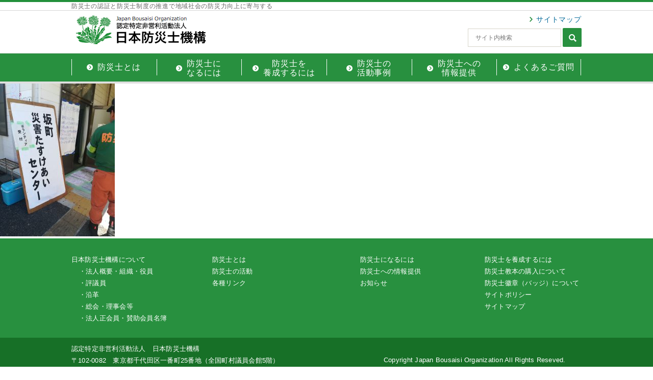

--- FILE ---
content_type: text/html; charset=UTF-8
request_url: https://bousaisi.jp/news/disaster_area0003/%E5%9D%82%E7%94%BA%E7%81%BD%E5%AE%B3%E3%81%9F%E3%81%99%E3%81%91%E3%81%82%E3%81%84%E3%82%BB%E3%83%B3%E3%82%BF%E3%83%BC/
body_size: 8773
content:
<!DOCTYPE html>
<html class="no-js" lang="ja">
  <head>
    <meta charset="utf-8">
    <meta name="HandheldFriendly" content="True">
    <meta name="MobileOptimized" content="320">
    <meta name="format-detection" content="telephone=no">
    <meta http-equiv="X-UA-Compatible" content="IE=edge">
    <!--[if IE]><meta http-equiv="cleartype" content="on"><![endif]-->
    <meta name="viewport" content="width=device-width, initial-scale=1, shrink-to-fit=no">
    
    <!-- <link rel="stylesheet" href="/css/colorbox.css"> -->
    <link rel="stylesheet" media="all" href="https://bousaisi.jp/wp-content/themes/fcvanilla/css/style.css?22011811700">
    <link rel="stylesheet" href="https://bousaisi.jp/wp-content/themes/fcvanilla/css/cms.css?2201181700">
    	<style>img:is([sizes="auto" i], [sizes^="auto," i]) { contain-intrinsic-size: 3000px 1500px }</style>
	
		<!-- All in One SEO 4.9.1 - aioseo.com -->
		<title>坂町災害たすけあいセンター | 日本防災士機構｜防災士資格の認定、防災士制度の推進</title>
	<meta name="robots" content="max-image-preview:large" />
	<link rel="canonical" href="https://bousaisi.jp/news/disaster_area0003/%e5%9d%82%e7%94%ba%e7%81%bd%e5%ae%b3%e3%81%9f%e3%81%99%e3%81%91%e3%81%82%e3%81%84%e3%82%bb%e3%83%b3%e3%82%bf%e3%83%bc/" />
	<meta name="generator" content="All in One SEO (AIOSEO) 4.9.1" />
		<meta property="og:locale" content="ja_JP" />
		<meta property="og:site_name" content="日本防災士機構｜防災士資格の認定、防災士制度の推進 | Just another WordPress site" />
		<meta property="og:type" content="article" />
		<meta property="og:title" content="坂町災害たすけあいセンター | 日本防災士機構｜防災士資格の認定、防災士制度の推進" />
		<meta property="og:url" content="https://bousaisi.jp/news/disaster_area0003/%e5%9d%82%e7%94%ba%e7%81%bd%e5%ae%b3%e3%81%9f%e3%81%99%e3%81%91%e3%81%82%e3%81%84%e3%82%bb%e3%83%b3%e3%82%bf%e3%83%bc/" />
		<meta property="article:published_time" content="2018-07-28T01:32:06+00:00" />
		<meta property="article:modified_time" content="2018-07-28T01:53:39+00:00" />
		<meta name="twitter:card" content="summary" />
		<meta name="twitter:title" content="坂町災害たすけあいセンター | 日本防災士機構｜防災士資格の認定、防災士制度の推進" />
		<script type="application/ld+json" class="aioseo-schema">
			{"@context":"https:\/\/schema.org","@graph":[{"@type":"BreadcrumbList","@id":"https:\/\/bousaisi.jp\/news\/disaster_area0003\/%e5%9d%82%e7%94%ba%e7%81%bd%e5%ae%b3%e3%81%9f%e3%81%99%e3%81%91%e3%81%82%e3%81%84%e3%82%bb%e3%83%b3%e3%82%bf%e3%83%bc\/#breadcrumblist","itemListElement":[{"@type":"ListItem","@id":"https:\/\/bousaisi.jp#listItem","position":1,"name":"\u30db\u30fc\u30e0","item":"https:\/\/bousaisi.jp","nextItem":{"@type":"ListItem","@id":"https:\/\/bousaisi.jp\/news\/disaster_area0003\/%e5%9d%82%e7%94%ba%e7%81%bd%e5%ae%b3%e3%81%9f%e3%81%99%e3%81%91%e3%81%82%e3%81%84%e3%82%bb%e3%83%b3%e3%82%bf%e3%83%bc\/#listItem","name":"\u5742\u753a\u707d\u5bb3\u305f\u3059\u3051\u3042\u3044\u30bb\u30f3\u30bf\u30fc"}},{"@type":"ListItem","@id":"https:\/\/bousaisi.jp\/news\/disaster_area0003\/%e5%9d%82%e7%94%ba%e7%81%bd%e5%ae%b3%e3%81%9f%e3%81%99%e3%81%91%e3%81%82%e3%81%84%e3%82%bb%e3%83%b3%e3%82%bf%e3%83%bc\/#listItem","position":2,"name":"\u5742\u753a\u707d\u5bb3\u305f\u3059\u3051\u3042\u3044\u30bb\u30f3\u30bf\u30fc","previousItem":{"@type":"ListItem","@id":"https:\/\/bousaisi.jp#listItem","name":"\u30db\u30fc\u30e0"}}]},{"@type":"ItemPage","@id":"https:\/\/bousaisi.jp\/news\/disaster_area0003\/%e5%9d%82%e7%94%ba%e7%81%bd%e5%ae%b3%e3%81%9f%e3%81%99%e3%81%91%e3%81%82%e3%81%84%e3%82%bb%e3%83%b3%e3%82%bf%e3%83%bc\/#itempage","url":"https:\/\/bousaisi.jp\/news\/disaster_area0003\/%e5%9d%82%e7%94%ba%e7%81%bd%e5%ae%b3%e3%81%9f%e3%81%99%e3%81%91%e3%81%82%e3%81%84%e3%82%bb%e3%83%b3%e3%82%bf%e3%83%bc\/","name":"\u5742\u753a\u707d\u5bb3\u305f\u3059\u3051\u3042\u3044\u30bb\u30f3\u30bf\u30fc | \u65e5\u672c\u9632\u707d\u58eb\u6a5f\u69cb\uff5c\u9632\u707d\u58eb\u8cc7\u683c\u306e\u8a8d\u5b9a\u3001\u9632\u707d\u58eb\u5236\u5ea6\u306e\u63a8\u9032","inLanguage":"ja","isPartOf":{"@id":"https:\/\/bousaisi.jp\/#website"},"breadcrumb":{"@id":"https:\/\/bousaisi.jp\/news\/disaster_area0003\/%e5%9d%82%e7%94%ba%e7%81%bd%e5%ae%b3%e3%81%9f%e3%81%99%e3%81%91%e3%81%82%e3%81%84%e3%82%bb%e3%83%b3%e3%82%bf%e3%83%bc\/#breadcrumblist"},"author":{"@id":"https:\/\/bousaisi.jp\/author\/kfi303\/#author"},"creator":{"@id":"https:\/\/bousaisi.jp\/author\/kfi303\/#author"},"datePublished":"2018-07-28T10:32:06+09:00","dateModified":"2018-07-28T10:53:39+09:00"},{"@type":"Organization","@id":"https:\/\/bousaisi.jp\/#organization","name":"\u65e5\u672c\u9632\u707d\u58eb\u6a5f\u69cb\uff5c\u9632\u707d\u58eb\u8cc7\u683c\u306e\u8a8d\u5b9a\u3001\u9632\u707d\u58eb\u5236\u5ea6\u306e\u63a8\u9032","description":"Just another WordPress site","url":"https:\/\/bousaisi.jp\/"},{"@type":"Person","@id":"https:\/\/bousaisi.jp\/author\/kfi303\/#author","url":"https:\/\/bousaisi.jp\/author\/kfi303\/","name":"kfi303","image":{"@type":"ImageObject","@id":"https:\/\/bousaisi.jp\/news\/disaster_area0003\/%e5%9d%82%e7%94%ba%e7%81%bd%e5%ae%b3%e3%81%9f%e3%81%99%e3%81%91%e3%81%82%e3%81%84%e3%82%bb%e3%83%b3%e3%82%bf%e3%83%bc\/#authorImage","url":"https:\/\/secure.gravatar.com\/avatar\/3c76bc8067ef5d0f26a0debcd84705ca6b9c76d4424e667ab59f30f85f6ffa0e?s=96&d=mm&r=g","width":96,"height":96,"caption":"kfi303"}},{"@type":"WebSite","@id":"https:\/\/bousaisi.jp\/#website","url":"https:\/\/bousaisi.jp\/","name":"\u65e5\u672c\u9632\u707d\u58eb\u6a5f\u69cb\uff5c\u9632\u707d\u58eb\u8cc7\u683c\u306e\u8a8d\u5b9a\u3001\u9632\u707d\u58eb\u5236\u5ea6\u306e\u63a8\u9032","description":"Just another WordPress site","inLanguage":"ja","publisher":{"@id":"https:\/\/bousaisi.jp\/#organization"}}]}
		</script>
		<!-- All in One SEO -->

<link rel='dns-prefetch' href='//stats.wp.com' />
<link rel='stylesheet' id='wp-block-library-css' href='https://bousaisi.jp/wp-includes/css/dist/block-library/style.min.css?ver=6.8.3' type='text/css' media='all' />
<style id='classic-theme-styles-inline-css' type='text/css'>
/*! This file is auto-generated */
.wp-block-button__link{color:#fff;background-color:#32373c;border-radius:9999px;box-shadow:none;text-decoration:none;padding:calc(.667em + 2px) calc(1.333em + 2px);font-size:1.125em}.wp-block-file__button{background:#32373c;color:#fff;text-decoration:none}
</style>
<link rel='stylesheet' id='aioseo/css/src/vue/standalone/blocks/table-of-contents/global.scss-css' href='https://bousaisi.jp/wp-content/plugins/all-in-one-seo-pack/dist/Lite/assets/css/table-of-contents/global.e90f6d47.css?ver=4.9.1' type='text/css' media='all' />
<link rel='stylesheet' id='mediaelement-css' href='https://bousaisi.jp/wp-includes/js/mediaelement/mediaelementplayer-legacy.min.css?ver=4.2.17' type='text/css' media='all' />
<link rel='stylesheet' id='wp-mediaelement-css' href='https://bousaisi.jp/wp-includes/js/mediaelement/wp-mediaelement.min.css?ver=6.8.3' type='text/css' media='all' />
<style id='jetpack-sharing-buttons-style-inline-css' type='text/css'>
.jetpack-sharing-buttons__services-list{display:flex;flex-direction:row;flex-wrap:wrap;gap:0;list-style-type:none;margin:5px;padding:0}.jetpack-sharing-buttons__services-list.has-small-icon-size{font-size:12px}.jetpack-sharing-buttons__services-list.has-normal-icon-size{font-size:16px}.jetpack-sharing-buttons__services-list.has-large-icon-size{font-size:24px}.jetpack-sharing-buttons__services-list.has-huge-icon-size{font-size:36px}@media print{.jetpack-sharing-buttons__services-list{display:none!important}}.editor-styles-wrapper .wp-block-jetpack-sharing-buttons{gap:0;padding-inline-start:0}ul.jetpack-sharing-buttons__services-list.has-background{padding:1.25em 2.375em}
</style>
<style id='global-styles-inline-css' type='text/css'>
:root{--wp--preset--aspect-ratio--square: 1;--wp--preset--aspect-ratio--4-3: 4/3;--wp--preset--aspect-ratio--3-4: 3/4;--wp--preset--aspect-ratio--3-2: 3/2;--wp--preset--aspect-ratio--2-3: 2/3;--wp--preset--aspect-ratio--16-9: 16/9;--wp--preset--aspect-ratio--9-16: 9/16;--wp--preset--color--black: #000000;--wp--preset--color--cyan-bluish-gray: #abb8c3;--wp--preset--color--white: #ffffff;--wp--preset--color--pale-pink: #f78da7;--wp--preset--color--vivid-red: #cf2e2e;--wp--preset--color--luminous-vivid-orange: #ff6900;--wp--preset--color--luminous-vivid-amber: #fcb900;--wp--preset--color--light-green-cyan: #7bdcb5;--wp--preset--color--vivid-green-cyan: #00d084;--wp--preset--color--pale-cyan-blue: #8ed1fc;--wp--preset--color--vivid-cyan-blue: #0693e3;--wp--preset--color--vivid-purple: #9b51e0;--wp--preset--gradient--vivid-cyan-blue-to-vivid-purple: linear-gradient(135deg,rgba(6,147,227,1) 0%,rgb(155,81,224) 100%);--wp--preset--gradient--light-green-cyan-to-vivid-green-cyan: linear-gradient(135deg,rgb(122,220,180) 0%,rgb(0,208,130) 100%);--wp--preset--gradient--luminous-vivid-amber-to-luminous-vivid-orange: linear-gradient(135deg,rgba(252,185,0,1) 0%,rgba(255,105,0,1) 100%);--wp--preset--gradient--luminous-vivid-orange-to-vivid-red: linear-gradient(135deg,rgba(255,105,0,1) 0%,rgb(207,46,46) 100%);--wp--preset--gradient--very-light-gray-to-cyan-bluish-gray: linear-gradient(135deg,rgb(238,238,238) 0%,rgb(169,184,195) 100%);--wp--preset--gradient--cool-to-warm-spectrum: linear-gradient(135deg,rgb(74,234,220) 0%,rgb(151,120,209) 20%,rgb(207,42,186) 40%,rgb(238,44,130) 60%,rgb(251,105,98) 80%,rgb(254,248,76) 100%);--wp--preset--gradient--blush-light-purple: linear-gradient(135deg,rgb(255,206,236) 0%,rgb(152,150,240) 100%);--wp--preset--gradient--blush-bordeaux: linear-gradient(135deg,rgb(254,205,165) 0%,rgb(254,45,45) 50%,rgb(107,0,62) 100%);--wp--preset--gradient--luminous-dusk: linear-gradient(135deg,rgb(255,203,112) 0%,rgb(199,81,192) 50%,rgb(65,88,208) 100%);--wp--preset--gradient--pale-ocean: linear-gradient(135deg,rgb(255,245,203) 0%,rgb(182,227,212) 50%,rgb(51,167,181) 100%);--wp--preset--gradient--electric-grass: linear-gradient(135deg,rgb(202,248,128) 0%,rgb(113,206,126) 100%);--wp--preset--gradient--midnight: linear-gradient(135deg,rgb(2,3,129) 0%,rgb(40,116,252) 100%);--wp--preset--font-size--small: 13px;--wp--preset--font-size--medium: 20px;--wp--preset--font-size--large: 36px;--wp--preset--font-size--x-large: 42px;--wp--preset--spacing--20: 0.44rem;--wp--preset--spacing--30: 0.67rem;--wp--preset--spacing--40: 1rem;--wp--preset--spacing--50: 1.5rem;--wp--preset--spacing--60: 2.25rem;--wp--preset--spacing--70: 3.38rem;--wp--preset--spacing--80: 5.06rem;--wp--preset--shadow--natural: 6px 6px 9px rgba(0, 0, 0, 0.2);--wp--preset--shadow--deep: 12px 12px 50px rgba(0, 0, 0, 0.4);--wp--preset--shadow--sharp: 6px 6px 0px rgba(0, 0, 0, 0.2);--wp--preset--shadow--outlined: 6px 6px 0px -3px rgba(255, 255, 255, 1), 6px 6px rgba(0, 0, 0, 1);--wp--preset--shadow--crisp: 6px 6px 0px rgba(0, 0, 0, 1);}:where(.is-layout-flex){gap: 0.5em;}:where(.is-layout-grid){gap: 0.5em;}body .is-layout-flex{display: flex;}.is-layout-flex{flex-wrap: wrap;align-items: center;}.is-layout-flex > :is(*, div){margin: 0;}body .is-layout-grid{display: grid;}.is-layout-grid > :is(*, div){margin: 0;}:where(.wp-block-columns.is-layout-flex){gap: 2em;}:where(.wp-block-columns.is-layout-grid){gap: 2em;}:where(.wp-block-post-template.is-layout-flex){gap: 1.25em;}:where(.wp-block-post-template.is-layout-grid){gap: 1.25em;}.has-black-color{color: var(--wp--preset--color--black) !important;}.has-cyan-bluish-gray-color{color: var(--wp--preset--color--cyan-bluish-gray) !important;}.has-white-color{color: var(--wp--preset--color--white) !important;}.has-pale-pink-color{color: var(--wp--preset--color--pale-pink) !important;}.has-vivid-red-color{color: var(--wp--preset--color--vivid-red) !important;}.has-luminous-vivid-orange-color{color: var(--wp--preset--color--luminous-vivid-orange) !important;}.has-luminous-vivid-amber-color{color: var(--wp--preset--color--luminous-vivid-amber) !important;}.has-light-green-cyan-color{color: var(--wp--preset--color--light-green-cyan) !important;}.has-vivid-green-cyan-color{color: var(--wp--preset--color--vivid-green-cyan) !important;}.has-pale-cyan-blue-color{color: var(--wp--preset--color--pale-cyan-blue) !important;}.has-vivid-cyan-blue-color{color: var(--wp--preset--color--vivid-cyan-blue) !important;}.has-vivid-purple-color{color: var(--wp--preset--color--vivid-purple) !important;}.has-black-background-color{background-color: var(--wp--preset--color--black) !important;}.has-cyan-bluish-gray-background-color{background-color: var(--wp--preset--color--cyan-bluish-gray) !important;}.has-white-background-color{background-color: var(--wp--preset--color--white) !important;}.has-pale-pink-background-color{background-color: var(--wp--preset--color--pale-pink) !important;}.has-vivid-red-background-color{background-color: var(--wp--preset--color--vivid-red) !important;}.has-luminous-vivid-orange-background-color{background-color: var(--wp--preset--color--luminous-vivid-orange) !important;}.has-luminous-vivid-amber-background-color{background-color: var(--wp--preset--color--luminous-vivid-amber) !important;}.has-light-green-cyan-background-color{background-color: var(--wp--preset--color--light-green-cyan) !important;}.has-vivid-green-cyan-background-color{background-color: var(--wp--preset--color--vivid-green-cyan) !important;}.has-pale-cyan-blue-background-color{background-color: var(--wp--preset--color--pale-cyan-blue) !important;}.has-vivid-cyan-blue-background-color{background-color: var(--wp--preset--color--vivid-cyan-blue) !important;}.has-vivid-purple-background-color{background-color: var(--wp--preset--color--vivid-purple) !important;}.has-black-border-color{border-color: var(--wp--preset--color--black) !important;}.has-cyan-bluish-gray-border-color{border-color: var(--wp--preset--color--cyan-bluish-gray) !important;}.has-white-border-color{border-color: var(--wp--preset--color--white) !important;}.has-pale-pink-border-color{border-color: var(--wp--preset--color--pale-pink) !important;}.has-vivid-red-border-color{border-color: var(--wp--preset--color--vivid-red) !important;}.has-luminous-vivid-orange-border-color{border-color: var(--wp--preset--color--luminous-vivid-orange) !important;}.has-luminous-vivid-amber-border-color{border-color: var(--wp--preset--color--luminous-vivid-amber) !important;}.has-light-green-cyan-border-color{border-color: var(--wp--preset--color--light-green-cyan) !important;}.has-vivid-green-cyan-border-color{border-color: var(--wp--preset--color--vivid-green-cyan) !important;}.has-pale-cyan-blue-border-color{border-color: var(--wp--preset--color--pale-cyan-blue) !important;}.has-vivid-cyan-blue-border-color{border-color: var(--wp--preset--color--vivid-cyan-blue) !important;}.has-vivid-purple-border-color{border-color: var(--wp--preset--color--vivid-purple) !important;}.has-vivid-cyan-blue-to-vivid-purple-gradient-background{background: var(--wp--preset--gradient--vivid-cyan-blue-to-vivid-purple) !important;}.has-light-green-cyan-to-vivid-green-cyan-gradient-background{background: var(--wp--preset--gradient--light-green-cyan-to-vivid-green-cyan) !important;}.has-luminous-vivid-amber-to-luminous-vivid-orange-gradient-background{background: var(--wp--preset--gradient--luminous-vivid-amber-to-luminous-vivid-orange) !important;}.has-luminous-vivid-orange-to-vivid-red-gradient-background{background: var(--wp--preset--gradient--luminous-vivid-orange-to-vivid-red) !important;}.has-very-light-gray-to-cyan-bluish-gray-gradient-background{background: var(--wp--preset--gradient--very-light-gray-to-cyan-bluish-gray) !important;}.has-cool-to-warm-spectrum-gradient-background{background: var(--wp--preset--gradient--cool-to-warm-spectrum) !important;}.has-blush-light-purple-gradient-background{background: var(--wp--preset--gradient--blush-light-purple) !important;}.has-blush-bordeaux-gradient-background{background: var(--wp--preset--gradient--blush-bordeaux) !important;}.has-luminous-dusk-gradient-background{background: var(--wp--preset--gradient--luminous-dusk) !important;}.has-pale-ocean-gradient-background{background: var(--wp--preset--gradient--pale-ocean) !important;}.has-electric-grass-gradient-background{background: var(--wp--preset--gradient--electric-grass) !important;}.has-midnight-gradient-background{background: var(--wp--preset--gradient--midnight) !important;}.has-small-font-size{font-size: var(--wp--preset--font-size--small) !important;}.has-medium-font-size{font-size: var(--wp--preset--font-size--medium) !important;}.has-large-font-size{font-size: var(--wp--preset--font-size--large) !important;}.has-x-large-font-size{font-size: var(--wp--preset--font-size--x-large) !important;}
:where(.wp-block-post-template.is-layout-flex){gap: 1.25em;}:where(.wp-block-post-template.is-layout-grid){gap: 1.25em;}
:where(.wp-block-columns.is-layout-flex){gap: 2em;}:where(.wp-block-columns.is-layout-grid){gap: 2em;}
:root :where(.wp-block-pullquote){font-size: 1.5em;line-height: 1.6;}
</style>
<link rel='stylesheet' id='contact-form-7-css' href='https://bousaisi.jp/wp-content/plugins/contact-form-7/includes/css/styles.css?ver=5.1.9' type='text/css' media='all' />
<link rel='stylesheet' id='contact-form-7-confirm-css' href='https://bousaisi.jp/wp-content/plugins/contact-form-7-add-confirm/includes/css/styles.css?ver=5.1' type='text/css' media='all' />
<link rel='stylesheet' id='-css' href='https://bousaisi.jp/wp-content/themes/fcvanilla/style.css' type='text/css' media='all' />
<script type="text/javascript" src="https://bousaisi.jp/wp-includes/js/jquery/jquery.min.js?ver=3.7.1" id="jquery-core-js"></script>
<script type="text/javascript" src="https://bousaisi.jp/wp-includes/js/jquery/jquery-migrate.min.js?ver=3.4.1" id="jquery-migrate-js"></script>
<link rel="https://api.w.org/" href="https://bousaisi.jp/wp-json/" /><link rel="alternate" title="JSON" type="application/json" href="https://bousaisi.jp/wp-json/wp/v2/media/2466" /><link rel='shortlink' href='https://bousaisi.jp/?p=2466' />
	<style>img#wpstats{display:none}</style>
		<link rel="icon" href="https://bousaisi.jp/wp-content/uploads/2018/03/cropped-img06-32x32.jpg" sizes="32x32" />
<link rel="icon" href="https://bousaisi.jp/wp-content/uploads/2018/03/cropped-img06-192x192.jpg" sizes="192x192" />
<link rel="apple-touch-icon" href="https://bousaisi.jp/wp-content/uploads/2018/03/cropped-img06-180x180.jpg" />
<meta name="msapplication-TileImage" content="https://bousaisi.jp/wp-content/uploads/2018/03/cropped-img06-270x270.jpg" />
    <script>
      $ = jQuery.noConflict();
    </script>
    <style>
    .mark-cate.cat-color-9, .cate-mark.cat-color-9{ background: #bc8f8f; }.mark-cate.cat-color-17, .cate-mark.cat-color-17{ background: #75d1d1; }.mark-cate.cat-color-13, .cate-mark.cat-color-13{ background: #75d1d1; }.mark-cate.cat-color-15, .cate-mark.cat-color-15{ background: #ce1c4c; }.mark-cate.cat-color-12, .cate-mark.cat-color-12{ background: #ffcc33; }.mark-cate.cat-color-14, .cate-mark.cat-color-14{ background: #dd9933; }.mark-cate.cat-color-10, .cate-mark.cat-color-10{ background: #e07d12; }.mark-cate.cat-color-16, .cate-mark.cat-color-16{ background: #8224e3; }.mark-cate.cat-color-11, .cate-mark.cat-color-11{ background: #9999cc; }.mark-cate.cat-color-8, .cate-mark.cat-color-8{ background: #75d1d1; }    </style>
    <!--
    <PageMap>
    <DataObject type="thumbnail">
    <Attribute name="src" value="https://bousaisi.jp/wp-content/uploads/2018/07/440211ad9842df52d5ef2623f14af1b2.jpg"/>
    <Attribute name="width" value="100"/>
    <Attribute name="height" value="130"/>
    </DataObject>
    </PageMap>
    -->
  </head>
    <body class="page-part">
    <div class="container">
      <header>
        <div class="upper md">
          <div class="wrapper">
            <p>防災士の認証と防災士制度の推進で地域社会の防災力向上に寄与する</p>
          </div>
        </div>
        <div class="middle">
          <div class="wrapper clearfix">
            <div class="logo"><a class="trans" href="https://bousaisi.jp"><img src="https://bousaisi.jp/wp-content/themes/fcvanilla/img/common/logo.png" alt="日本防災士機構"></a></div>
            <div class="right">
              <div class="link-pri md"><a class="trans" href="https://bousaisi.jp/sitemap">サイトマップ</a></div>
              <div class="box-search">
                <div id="srchBox" class="watermark">
                <form id="cse-search-box" action="https://bousaisi.jp/search/">
                  <div class="btn-search sm"><img src="https://bousaisi.jp/wp-content/themes/fcvanilla/img/common/sp/search_btn.png" alt="icon"></div>
                  <div class="container-4">
                    <input type="hidden" name="cx" value="014121962892522198671:vw9vzg0hdfq" />
                    <input type="hidden" name="ie" value="UTF-8" />
                    <input class="google_search" type="text" name="q" size="31" placeholder="サイト内検索" />
                    <button class="icon-btn trans" type="submit" name="sa" value="Search"><img src="https://bousaisi.jp/wp-content/themes/fcvanilla/img/common/search_icon.png" alt="icon"></button>
                  </div>
                </form>
                </div>
              </div>
              <div class="btn-menu sm"><img class="nor" src="https://bousaisi.jp/wp-content/themes/fcvanilla/img/common/sp/open_menu.png" alt="icon"><img class="act" src="https://bousaisi.jp/wp-content/themes/fcvanilla/img/common/sp/close_menu.png" alt="icon"></div>
            </div>
          </div>
        </div>
        <nav class="navigation">
          <div class="overlay"></div>
          <div class="wrapper">
            <ul class="menu clearfix">
              <li>
                <div class="bubble"><a class="trans" href="https://bousaisi.jp/aboutus"><span>防災士とは</span></a></div>
              </li>
              <li class="has-child">
                <div class="bubble"><a class="trans" href="https://bousaisi.jp/license"><span>防災士に<br class="md">なるには</span></a></div>
                <ul class="child-mn">
                  <li><a class="trans" href="https://bousaisi.jp/license/"> <span>防災士になるには</span></a></li>
                  <li><a class="trans" href="https://bousaisi.jp/license/schedule/"> <span>研修日程一覧</span></a></li>
                  <li><a class="trans" href="https://bousaisi.jp/license/municipality/"> <span>防災士養成研修実施機関・助成制度自治体一覧</span></a></li>
                  <li><a class="trans" href="https://bousaisi.jp/license/guide/"> <span>特例各種ご案内</span></a></li>
                  <li><a class="trans" href="https://bousaisi.jp/license/faq/"> <span>よくあるご質問</span></a></li>
                </ul>
              </li>
              <li class="has-child">
                <div class="bubble"><a class="trans" href="https://bousaisi.jp/guide"><span>防災士を<br class="md">養成するには</span></a></div>
                <ul class="child-mn">
                  <li><a class="trans" href="https://bousaisi.jp/guide/"> <span>防災士を養成するには</span></a></li>
                  <li><a class="trans" href="https://bousaisi.jp/guide/institution/"> <span>研修機関</span></a></li>
                </ul>
              </li>
              <li class="has-child">
                <div class="bubble"><a class="trans" href="https://bousaisi.jp/report"><span>防災士の<br class="md">活動事例</span></a></div>
                <ul class="child-mn">
                  <li><a class="trans" href="https://bousaisi.jp/report/"> <span>防災士の活動事例</span></a></li>
                  <li><a class="trans" href="https://bousaisi.jp/report/introduction/"> <span>日本防災士会の紹介</span></a></li>
                </ul>
              </li>
              <li class="has-child">
                <div class="bubble"><a class="trans" href="https://bousaisi.jp/information"><span>防災士への<br class="md">情報提供</span></a></div>
                <ul class="child-mn">
                  <li><a class="trans" href="https://bousaisi.jp/information/"> <span>防災士への情報提供</span></a></li>
                  <li><a class="trans" href="https://bousaisi.jp/information/#anchor1"> <span>過去公開講座</span></a></li>
                  <li><a class="trans" href="https://bousaisi.jp/information/trend/"> <span>防災に関する動向</span></a></li>
                  <li><a class="trans" href="https://bousaisi.jp/information/reference/"> <span>参考サイト・参考図書紹介</span></a></li>
                  <li><a class="trans" href="https://bousaisi.jp/information/skill/"> <span>スキルアップ</span></a></li>
                  <!-- <li><a class="trans" href="#"> <span>メールマガジン（今はコメントアウトでお願いします。）</span></a></li> -->
                </ul>
              </li>
              <li class="last has-child">
                <div class="bubble"><a class="trans" href="https://bousaisi.jp/faq"><span>よくあるご質問</span></a></div>
                <ul class="child-mn">
                  <li><a class="trans" href="https://bousaisi.jp/faq/"> <span>よくあるご質問</span></a></li>
                  <li><a class="trans" href="https://bousaisi.jp/faq/cat/%e9%98%b2%e7%81%bd%e5%a3%ab%e8%b3%87%e6%a0%bc%e3%80%81%e8%b3%87%e6%a0%bc%e5%8f%96%e5%be%97%e3%81%ab%e3%81%a4%e3%81%84%e3%81%a6/"> <span>防災士資格、資格取得について</span></a></li>
                  <li><a class="trans" href="https://bousaisi.jp/faq/cat/%e9%98%b2%e7%81%bd%e5%a3%ab%e8%b3%87%e6%a0%bc%e5%8f%96%e5%be%97%e8%a9%a6%e9%a8%93%e3%81%ab%e3%81%a4%e3%81%84%e3%81%a6/"> <span>防災士資格取得試験について</span></a></li>
                  <li><a class="trans" href="https://bousaisi.jp/faq/cat/%e9%98%b2%e7%81%bd%e5%a3%ab%e8%aa%8d%e8%a8%bc%e7%8a%b6%e5%8f%8a%e3%81%b3%e9%98%b2%e7%81%bd%e5%a3%ab%e8%a8%bc%e3%81%ab%e3%81%a4%e3%81%84%e3%81%a6/"> <span>防災士認証状及び防災士証について</span></a></li>
                  <li><a class="trans" href="https://bousaisi.jp/faq/cat/%E6%95%91%E6%80%A5%E6%95%91%E5%91%BD%E8%AC%9B%E7%BF%92%EF%BC%88%E4%BF%AE%E4%BA%86%E8%A8%BC%EF%BC%89%E3%81%AB%E3%81%A4%E3%81%84%E3%81%A6/"> <span>救急救命講習（修了証）について</span></a></li>
                  <li><a class="trans" href="https://bousaisi.jp/faq/cat/%e9%98%b2%e7%81%bd%e5%a3%ab%e3%81%a8%e3%81%97%e3%81%a6%e3%81%ae%e6%b4%bb%e5%8b%95%e3%81%ab%e3%81%a4%e3%81%84%e3%81%a6/"> <span>防災士としての活動について</span></a></li>
                  <li><a class="trans" href="https://bousaisi.jp/faq/cat/%e3%81%9d%e3%81%ae%e4%bb%96/"> <span>その他</span></a></li>
                  <li><a class="trans" href="https://bousaisi.jp/contact"> <span>お問い合わせ</span></a></li>
                </ul>
              </li>
              <!-- <li class="sm has-child">
                <div class="bubble"><a class="trans"><span>日本防災士機構について</span></a></div>
                <ul class="child-mn">
                  <li><a class="trans" href="https://bousaisi.jp/about/roster"> <span>組織・役員</span></a></li>
                  <li><a class="trans" href="https://bousaisi.jp/about/history"> <span>沿革</span></a></li>
                  <li><a class="trans" href="https://bousaisi.jp/about/generalmeeting"> <span>総会・理事会等</span></a></li>
                  <li><a class="trans" href="https://bousaisi.jp/about/member"> <span>法人正会員・賛助会員名簿</span></a></li>
                  <li><a class="trans" href="https://bousaisi.jp/about/donation"> <span>日本防災士機構への寄附金のお願い</span></a></li>
                  <li><a class="trans" href="https://bousaisi.jp/about/guide"> <span>入会のご案内</span></a></li>
                </ul>
              </li>
              <li class="md">
                <div class="bubble"><a class="trans" href="https://bousaisi.jp/license/"> <span>防災士に<br class="md">なるには</span></a></div>
              </li>
              <li class="sm has-child">
                <div class="bubble"><a class="trans"><span>防災士に<br class="md">なるには</span></a></div>
                <ul class="child-mn">
                  <li><a class="trans" href="https://bousaisi.jp/license/schedule"> <span>研修日程一覧</span></a></li>
                  <li><a class="trans" href="https://bousaisi.jp/license/municipality"> <span>防災士養成研修実施機関・助成制度自治体一覧</span></a></li>
                  <li><a class="trans" href="https://bousaisi.jp/license/guide"> <span>特例各種ご案内</span></a></li>
                  <li><a class="trans" href="https://bousaisi.jp/license/faq"> <span>よくあるご質問</span></a></li>
                </ul>
              </li>
              <li class="md">
                <div class="bubble"><a class="trans" href="https://bousaisi.jp/guide/"> <span>防災士を養成<br class="md">するには</span></a></div>
              </li>
              <li class="sm has-child">
                <div class="bubble"><a class="trans"><span>防災士を養成<br class="md">するには</span></a></div>
                <ul class="child-mn">
                  <li><a class="trans" href="https://bousaisi.jp/guide/institution"> <span>研修機関</span></a></li>
                </ul>
              </li>
              <li>
                <div class="bubble"><a class="trans" href="https://bousaisi.jp/report/"> <span>防災士の活動</span></a></div>
              </li>
              <li class="sm has-child">
                <div class="bubble"><a class="trans"><span>防災士の活動</span></a></div>
                <ul class="child-mn">
                  <li><a class="trans" href="https://bousaisi.jp/report/introduction"> <span>日本防災士会の紹介</span></a></li>
                </ul>
              </li>
              <li>
                <div class="bubble"><a class="trans" href="https://bousaisi.jp/information/"> <span>防災士への<br class="md">情報提供</span></a></div>
              </li>
              <li class="sm has-child">
                <div class="bubble"><a class="trans"><span>防災士への<br class="md">情報提供</span></a></div>
                <ul class="child-mn">
                  <li><a class="trans" href="https://bousaisi.jp/information/course"> <span>過去公開講座</span></a></li>
                  <li><a class="trans" href="https://bousaisi.jp/information/trend"> <span>防災に関する動向</span></a></li>
                  <li><a class="trans" href="https://bousaisi.jp/information/reference"> <span>参考サイト・参考図書紹介</span></a></li>
                  <li><a class="trans" href="https://bousaisi.jp/information/skill"> <span>スキルアップ</span></a></li>
                  <li><a class="trans" href="https://bousaisi.jp/information/magazine"> <span>メールマガジン</span></a></li>
                </ul>
              </li>
              <li class="last">
                <div class="bubble"><a class="trans" href="https://bousaisi.jp/license/faq"> <span>よくあるご質問</span></a></div>
              </li>
              <li class="sm">
                <div class="bubble"><a class="trans" href="https://bousaisi.jp/sitemap"> <span>サイトマップ</span></a></div>
              </li> -->
            </ul>
          </div>
        </nav>
      </header>    <p class="attachment"><a href='https://bousaisi.jp/wp-content/uploads/2018/07/440211ad9842df52d5ef2623f14af1b2.jpg'><img fetchpriority="high" decoding="async" width="225" height="300" src="https://bousaisi.jp/wp-content/uploads/2018/07/440211ad9842df52d5ef2623f14af1b2-225x300.jpg" class="attachment-medium size-medium" alt="" srcset="https://bousaisi.jp/wp-content/uploads/2018/07/440211ad9842df52d5ef2623f14af1b2-225x300.jpg 225w, https://bousaisi.jp/wp-content/uploads/2018/07/440211ad9842df52d5ef2623f14af1b2-768x1024.jpg 768w, https://bousaisi.jp/wp-content/uploads/2018/07/440211ad9842df52d5ef2623f14af1b2.jpg 1440w" sizes="(max-width: 225px) 100vw, 225px" /></a></p>
  <footer>
    <div class="to-top trans"><img src="https://bousaisi.jp/wp-content/themes/fcvanilla/img/common/to_top.png" alt="to top"></div>
    <div class="upper">
      <div class="wrapper clearfix">
        <ul class="menu-ft">
          <li class="md"><a class="trans" href="https://bousaisi.jp/about/">日本防災士機構について</a>
            <ul class="child-menu">
              <li><a class="trans" href="https://bousaisi.jp/about/roster/">・法人概要・組織・役員</a></li>
              <li><a class="trans" href="https://bousaisi.jp/about/roster2/">・評議員</a></li>
              <li><a class="trans" href="https://bousaisi.jp/about/history/">・沿革</a></li>
              <li><a class="trans" href="https://bousaisi.jp/about/generalmeeting/">・総会・理事会等</a></li>
              <li><a class="trans" href="https://bousaisi.jp/about/member/">・法人正会員・賛助会員名簿</a></li>
            </ul>
          </li>
          <li class="sm has-child"><p class="trans">日本防災士機構について</p>
            <ul class="child-menu">
              <li><a class="trans" href="https://bousaisi.jp/about/roster">・法人概要・組織・役員</a></li>
              <li><a class="trans" href="https://bousaisi.jp/about/roster2/">・評議員</a></li>
              <li><a class="trans" href="https://bousaisi.jp/about/history">・沿革</a></li>
              <li><a class="trans" href="https://bousaisi.jp/about/generalmeeting">・総会・理事会等</a></li>
              <li><a class="trans" href="https://bousaisi.jp/about/member">・法人正会員・賛助会員名簿</a></li>
            </ul>
          </li>
        </ul>
        <ul class="menu-ft bl01">
          <li><a class="trans" href="https://bousaisi.jp/aboutus/">防災士とは</a></li>
          <li><a class="trans" href="https://bousaisi.jp/report/">防災士の活動</a></li>
          <li><a class="trans" href="https://bousaisi.jp/link/">各種リンク</a></li>
        </ul>
        <ul class="menu-ft bl02">
          <li><a class="trans" href="https://bousaisi.jp/license/">防災士になるには</a></li>
          <li><a class="trans" href="https://bousaisi.jp/information/">防災士への情報提供</a></li><li><a class="trans" href="https://bousaisi.jp/news/">お知らせ</a></li>
        </ul>
        <ul class="menu-ft bl03">
          <li><a class="trans" href="https://bousaisi.jp/guide/">防災士を養成するには</a></li>
          <li><a class="trans" href="https://bousaisi.jp/purchase/">防災士教本の購入について</a></li>
          <li><a class="trans" href="https://bousaisi.jp/emblem/">防災士徽章（バッジ）について</a></li>
          <li><a class="trans" href="https://bousaisi.jp/sitepolicy/">サイトポリシー</a></li>
          <li><a class="trans" href="https://bousaisi.jp/sitemap/">サイトマップ</a></li>
        </ul>
        <!-- <div class="menu-hidden sm"><a class="trans" href="https://bousaisi.jp/sitemap/">サイトマップ</a>
          <div class="slash">　／　</div><a class="trans" href="https://bousaisi.jp/sitepolicy/">サイトポリシー</a><br><a class="trans" href="./protecting/">プライバシーポリシー</a>
          <div class="slash">　／　</div><a class="trans" href="https://bousaisi.jp/security/">情報セキュリティーポリシー</a>
        </div> -->
      </div>
    </div>
    <div class="lower">
      <div class="wrapper clearfix">
        <div class="left">
          <p>認定特定非営利活動法人　日本防災士機構<br>〒102-0082　東京都千代田区一番町25番地（全国町村議員会館5階）<br>メールアドレス：webmaster@bousaisi.jp</p>
        </div>
        <div class="right">
          <p class="copy-right">Copyright  Japan Bousaisi Organization All Rights Reseved.</p>
        </div>
      </div>
    </div>
  </footer>
    </div><!--//.container-->
    <!--<script src="https://bousaisi.jp/wp-content/themes/fcvanilla/js/libs.js"></script>-->
    <script src="https://bousaisi.jp/wp-content/themes/fcvanilla/js/modernizr.js"></script>
    <script src="https://bousaisi.jp/wp-content/themes/fcvanilla/js/flexibility.js"></script>
    <script src="https://bousaisi.jp/wp-content/themes/fcvanilla/js/jquery.bxslider.min.js"></script>
    <script src="https://bousaisi.jp/wp-content/themes/fcvanilla/js/jquery.colorbox-min.js"></script>
    <script src="https://bousaisi.jp/wp-content/themes/fcvanilla/js/scripts.js"></script>
        <script>flexibility(document.documentElement);</script>
    <script type="speculationrules">
{"prefetch":[{"source":"document","where":{"and":[{"href_matches":"\/*"},{"not":{"href_matches":["\/wp-*.php","\/wp-admin\/*","\/wp-content\/uploads\/*","\/wp-content\/*","\/wp-content\/plugins\/*","\/wp-content\/themes\/fcvanilla\/*","\/*\\?(.+)"]}},{"not":{"selector_matches":"a[rel~=\"nofollow\"]"}},{"not":{"selector_matches":".no-prefetch, .no-prefetch a"}}]},"eagerness":"conservative"}]}
</script>
<script type="module"  src="https://bousaisi.jp/wp-content/plugins/all-in-one-seo-pack/dist/Lite/assets/table-of-contents.95d0dfce.js?ver=4.9.1" id="aioseo/js/src/vue/standalone/blocks/table-of-contents/frontend.js-js"></script>
<script type="text/javascript" id="contact-form-7-js-extra">
/* <![CDATA[ */
var wpcf7 = {"apiSettings":{"root":"https:\/\/bousaisi.jp\/wp-json\/contact-form-7\/v1","namespace":"contact-form-7\/v1"}};
/* ]]> */
</script>
<script type="text/javascript" src="https://bousaisi.jp/wp-content/plugins/contact-form-7/includes/js/scripts.js?ver=5.1.9" id="contact-form-7-js"></script>
<script type="text/javascript" src="https://bousaisi.jp/wp-includes/js/jquery/jquery.form.min.js?ver=4.3.0" id="jquery-form-js"></script>
<script type="text/javascript" src="https://bousaisi.jp/wp-content/plugins/contact-form-7-add-confirm/includes/js/scripts.js?ver=5.1" id="contact-form-7-confirm-js"></script>
<script type="text/javascript" id="jetpack-stats-js-before">
/* <![CDATA[ */
_stq = window._stq || [];
_stq.push([ "view", JSON.parse("{\"v\":\"ext\",\"blog\":\"172547036\",\"post\":\"2466\",\"tz\":\"9\",\"srv\":\"bousaisi.jp\",\"j\":\"1:15.2\"}") ]);
_stq.push([ "clickTrackerInit", "172547036", "2466" ]);
/* ]]> */
</script>
<script type="text/javascript" src="https://stats.wp.com/e-202604.js" id="jetpack-stats-js" defer="defer" data-wp-strategy="defer"></script>
		<script type="text/javascript">
			var visualizerUserInteractionEvents = [
				"scroll",
				"mouseover",
				"keydown",
				"touchmove",
				"touchstart"
			];

			visualizerUserInteractionEvents.forEach(function(event) {
				window.addEventListener(event, visualizerTriggerScriptLoader, { passive: true });
			});

			function visualizerTriggerScriptLoader() {
				visualizerLoadScripts();
				visualizerUserInteractionEvents.forEach(function(event) {
					window.removeEventListener(event, visualizerTriggerScriptLoader, { passive: true });
				});
			}

			function visualizerLoadScripts() {
				document.querySelectorAll("script[data-visualizer-script]").forEach(function(elem) {
					jQuery.getScript( elem.getAttribute("data-visualizer-script") )
					.done( function( script, textStatus ) {
						elem.setAttribute("src", elem.getAttribute("data-visualizer-script"));
						elem.removeAttribute("data-visualizer-script");
						setTimeout( function() {
							visualizerRefreshChart();
						} );
					} );
				});
			}

			function visualizerRefreshChart() {
				jQuery( '.visualizer-front:not(.visualizer-chart-loaded)' ).resize();
				if ( jQuery( 'div.viz-facade-loaded:not(.visualizer-lazy):empty' ).length > 0 ) {
					visualizerUserInteractionEvents.forEach( function( event ) {
						window.addEventListener( event, function() {
							jQuery( '.visualizer-front:not(.visualizer-chart-loaded)' ).resize();
						}, { passive: true } );
					} );
				}
			}
		</script>
			  </body>
</html>


--- FILE ---
content_type: text/css
request_url: https://bousaisi.jp/wp-content/themes/fcvanilla/css/cms.css?2201181700
body_size: 1079
content:
ul.list-bread li.arrow{
  padding:0 5px 0 4px;
}
ul.list-bread li.arrow span{
  display:table;
}
ul.list-bread li.arrow i{
  background:url(../img/common/icon03.png) no-repeat;
  display:table-cell;
  width:6px;
  height:8px;
}
.contact-form .btn-submit{
  position: relative;
}
div.wpcf7 .ajax-loader{
  position: absolute;
  left: 50%;
  bottom: -18px;
}
div.wpcf7-validation-errors{
	border:1px solid #b94a48 !important;
	color:#b94a48 !important;
}
div.wpcf7-validation-errors *{
	color:#b94a48 !important;
}
span.wpcf7-not-valid-tip{
  margin-top:5px;
  font-size: 80% !important;
}


.contact-form .form-table td input[type="tel"] {
  width: 100%;
  -webkit-appearance: none;
  -moz-appearance: none;
  border: 1px solid #ccc;
  height: 40px;
  box-shadow: none;
  border-radius: 0;
  padding: 0 13px;
}
@media only screen and (max-width: 668px){
  .contact-form .form-table td input[type="tel"]{
    height: 25px;
    padding: 0 5px;
  }
  .btn-cm01.long{
    width:100% !important;
  }
}

.question-other{
  display:none;
}
.tab-common.news .tab-link:nth-child(6n),
.page-top .tab-common .tab-link:nth-child(6n) {
  margin-right: 0px;
}
.tab-common.news .tab-link{
  margin-bottom:10px;
}
.page-top .tab-common .tab-link{
  margin-bottom:5px;
}
.tab-common.news .tab-link.current a{
  color:#fff;
}
.tab-common.news .tab-link.current:before{
  display:none;
}
.tab-common .tabs .tab-link:hover a,
.tab-common .tabs .tab-link.current a{
  color:#fff;
}
.tab-link a{
      display: inline-block;
    width: 100%;
}

.article-cm01 .cate-mark{
  min-width:95px;
  width: auto;
  padding: 0 5px;
}
.img.img-about{
  position:relative;
}
.img.img-about .text-top{
  position:absolute;
  z-index:999;
  padding: 20px;
  font:17px;
}
.region-div{

  margin: 0 auto 30px;

}

.mr20 {
  margin-right: 20px;
}


/* SEARCH */
header .middle .right .box-search .hidden{
  display:none;
}
header .middle .right .box-search input[name="p"]{
  -webkit-appearance: none;
  -moz-appearance: none;
  width: 183px;
  height: 36px;
  border: 1px solid #d7d5ca;
  border-radius: 0;
  box-shadow: none;
  padding: 0 14px;
}

@media only screen and (max-width: 668px){
  header .middle .right .box-search input[name="p"] {
      width: 100%;
      height: 37px;
      font-size: 11px;
  }
}
.tab-common .tabs.col3 .tab-link {
  width: 310px;
}

.main-report {
  padding-bottom: inherit !important;
}

.pb0 {
  padding-bottom: 0 !important;
}

.mb0 {
  margin-bottom: 0 !important;
}

/* ABOUTUS */

.sig .position {
  text-align: right;
  font-size: 10px;
  position: relative;
  padding-top: 6px;
  margin-top: -6px;
}

.sig .position:before {
  position: absolute;
  content: "";
  background: url('../img/about/icon_reversed.jpg') no-repeat;
  width: 6px;
  height: 37px;
  -webkit-background-size: 100%;
  background-size: 100%;
  top: 0;
  left: -6px;
}

.sig .position:after {
  position: absolute;
  content: "";
  background: url('../img/about/icon.jpg') no-repeat;
  width: 6px;
  height: 37px;
  -webkit-background-size: 100%;
  background-size: 100%;
  top: 0;
  right: -9px;
}

.sig .name {
  font-size: 16px;
  text-align: right;
  line-height: 1.4;
}
.sig {
  float: left;
  margin-top: 126px;
  margin-right: 10px;
}

.img_kunimatu {
  width: 232px;
}

.last-block .spec-link li .txt {
  padding-top: 30px;
}

.visualizer-font-style text{
  font-style : normal !important;
}

--- FILE ---
content_type: text/css
request_url: https://bousaisi.jp/wp-content/themes/fcvanilla/style.css
body_size: 1300
content:
/*
Theme Name: WordPress Customize Vanilla Theme
Theme URI: 
Author: fastcoding.inc
Author URI: https://fastcoding.jp/
Description: This theme is most basicly theme for WordPress Development. All our future will start this "Vanilla".
Version: 3.1
License: Plate.inc
License URI: 
Tags: Vanila Basic
Text Domain: wpcvanilla

This theme, like WordPress, is licensed under the GPL.
Use it to make something cool, have fun, and share what you've learned with others.
*/

/*
* Native styles for wisiwyg editor
*/
.the_content {
  overflow: hidden;
  zoom: 1;
}

.the_content:after {
  display: block;
  clear: both;
  content: "";
}

.the_content p {
  display: block;
  margin: 1em 0;
}

strong {
  font-weight: bold;
}

/*em { font-style: italic; }*/
blockquote {
  display: block;
  -webkit-margin-before: 1em;
  -webkit-margin-after: 1em;
  -webkit-margin-start: 40px;
  -webkit-margin-end: 40px;
}

.aligncenter {
  display: block;
  margin: 0 auto;
}

@media screen and (min-width: 768px),
print {
  .alignright {
    float: right;
  }

  .alignleft {
    float: left;
  }
}

img[class*="wp-image-"],
img[class*="attachment-"] {
  max-width: 100%;
  height: auto;
}

.the_content a {
  text-decoration: underline;
}

@media screen and (min-width: 768px),
print {
  .u-pcnone {
    display: none;
  }
}

@media screen and (max-width: 768px) {
  .u-spnone {
    display: none;
  }
}


.l-top-last {
  display: grid;
  grid-template-columns: 1fr 1fr;
  grid-template-rows: 1fr 1fr;
  gap: 10px 20px;
  grid-template-areas:
    "l-top-last__01 l-top-last__03"
    "l-top-last__02 l-top-last__04";
  margin-bottom: 50px;
}

.l-top-last__01 {
  grid-area: l-top-last__01;
}

.l-top-last__03 {
  grid-area: l-top-last__03;
  /* #region 0117edit */
    display: flex;
    flex-direction: column;
    align-items: flex-start;
    justify-content: space-between;
    flex-wrap: nowrap;
    width: 100%;
  /* #endregion 0117edit */
}

.l-top-last__02 {
  grid-area: l-top-last__02;
}

.l-top-last__04 {
  grid-area: l-top-last__04;
  display: flex;
  flex-direction: column;
  align-items: flex-start;
  justify-content: space-between;
  flex-wrap: nowrap;
  width: 100%;
}

/* #region 0117edit */
  .l-top-last__03-1 {
    width: 100%;
    height: 48.5%;
  }

  .l-top-last__03-2 {
    width: 100%;
    height: 48.5%;
  }
/* #endregion 0117edit */

.l-top-last__04-1 {
  width: 100%;
  height: 48.5%;
}

.l-top-last__04-2 {
  width: 100%;
  height: 48.5%;
}

.last-block .l-top-last .block-link {
  margin-right: 0;
}

.l-top-last__04 img,
.l-top-last__03 img {
  width: 100%;
}

.l-top-last__04 a {
  display: flex;
  align-items: center;
  flex-direction: row;
  justify-content: space-between;
  flex-wrap: nowrap;
  width: 100%;
  height: 100%;
  border: 2px solid #28903f;
  border-radius: 2px;
  background: #e2f0e5 url(img/common/icon04.png) no-repeat 98% center;
  padding: 7px;
  box-sizing: border-box;
}

.l-top-last__04 .img-spec {
  width: 20%;
}

.l-top-last__04 .txt {
  width: calc(80% - 20px);
  font-size: 20px;
  font-weight: bold;
  letter-spacing: 0.02em;
  color: #333;
}

.l-top-last__03 a {
  display: flex;
  align-items: center;
  flex-direction: row;
  justify-content: space-between;
  flex-wrap: nowrap;
  width: 100%;
  height: 100%;
  border: 2px solid #28903f;
  border-radius: 2px;
  background: #e2f0e5 url(img/common/icon04.png) no-repeat 98% center;
  padding: 7px;
  box-sizing: border-box;
}

.l-top-last__03 .img-spec {
  width: 40%;
  /* #region 0117edit */
    width: 20%;
  /* #endregion 0117edit */
}

.l-top-last__03 .txt {
  /* width: calc(60% - 20px); */
  /* #region 0117edit */
    width: calc(80% - 20px);
  /* #endregion 0117edit */
  font-size: 20px;
  font-weight: bold;
  letter-spacing: 0.02em;
  color: #333;
}

@media screen and (max-width: 768px) {
  .l-top-last {
    display: block;
  }

  /* #region 0117edit */
    /* .l-top-last__03 .img-spec {
      width: 50%;
    }
    
    .l-top-last__03 .txt {
      width: calc(50% - 20px);
    } */
  /* #endregion 0117edit */

  .l-top-last>div:not(:last-child) a,
  .l-top-last__04 a {
    margin-bottom: 10px !important;
  }

  .l-top-last>div {
    display: block;
  }

  .last-block .l-top-last .block-link {
    margin-bottom: 0;
  }

  .l-top-last__03 .txt,
  .l-top-last__04 .txt {
    font-size: 11px;
  }
}

a.cm {
    display: inherit;
    text-align: center;
    margin: 10px auto -10px;
    width: 320px;
}
